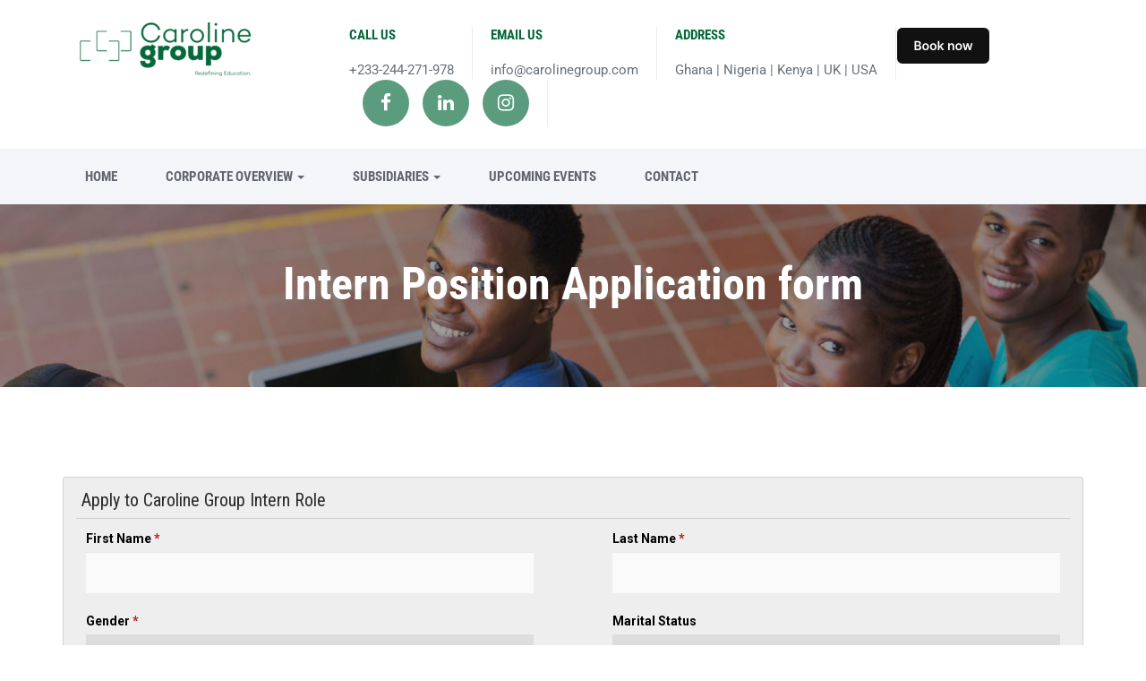

--- FILE ---
content_type: text/css
request_url: https://www.carolinegroup.com/wp-content/themes/offshore-child/style.css?ver=1.0.7
body_size: -119
content:
/*
Theme Name: Offshore Child
Description: Offshore child theme
Author: Gautam Thapar
Author URI: https://www.thewebsitedev.com
Template: offshore
Version: 1.0.2
Text Domain: offshore-child
*/

--- FILE ---
content_type: text/javascript
request_url: https://www.carolinegroup.com/wp-content/plugins/setmore-appointments/script/setmoreFancyBox.js
body_size: 2122
content:
var isBookinPageLoaded = false;
var initalFrameLoad = function () {
	jQuery('.iframe_loader').hide();
	jQuery('#iframeContent').show();

	var fancyBoxHeight = $('#setmore-fancy-box').height();
	var iframewindowHeight = jQuery(window).height();

	if (iframewindowHeight > fancyBoxHeight) {
		$('#setmore-fancy-box-content').css('height', '635px');
	} else {
		$('#setmore-fancy-box-content').css('height', iframewindowHeight - 50);
	}
};

var setmorePopup = function (e, bookingPageLink) {
	if (e) {
		e.preventDefault();
		e.stopPropagation();
		e.stopImmediatePropagation();
	}

	var windowWidth = jQuery(window).width();
	if (windowWidth < 600) {
		window.open(bookingPageLink, '_blank');
		return;
	}

	var templ = {};
	templ.overlay = '<div id="setmore-overlay"></div>';
	templ.popup =
		'<div id="setmore-fancy-box" style= " background-color: #FFFFFF;height: auto;left: 50%;position: absolute;top: 0;width: 545px;z-index: 9999;">' +
		'<button id="setmore-fancy-box-close-icon"><svg xmlns="http://www.w3.org/2000/svg" width="12" height="11" viewBox="0 0 12 11" fill="none"><path d="M1.3335 0.674316L10.6668 10.0076" stroke="#EFF3F9" stroke-linecap="round" stroke-linejoin="round"/><path d="M10.6668 0.674316L1.3335 10.0076" stroke="#EFF3F9" stroke-linecap="round" stroke-linejoin="round"/></svg></button>' +
		'<div id="setmore-fancy-box-content">' +
		'<div class="int-loader-wrap iframe_loader">' +
		'<div aria-hidden="true" id=":ri:" role="img" style="width:48px; height:48px; stroke-width:1; position:relative;" data-eds-component="true"><svg aria-hidden="true" data-eds-component="true" fill-rule="evenodd" focusable="false" preserveAspectRatio="xMidYMid meet" role="img" viewBox="0 0 480 480" xmlns="http://www.w3.org/2000/svg" style="height:20px; width:20px; fill: #111111; position:absolute; top: 50%; left: 50%; transform: translate(-50%, -50%) rotate(0) skewX(0) skewY(0) scaleX(1) scaleY(1);"><path d="M210.833 216.666h-.583c0 64.948-38.039 140-116.084 140v-64.167c96.084.056 116.667-69.133 116.667-110.833V100h-.583c0 64.948-38.039 140-116.084 140v-64.167C190.25 175.889 210.834 106.7 210.834 65h58.334c0 41.7 20.582 110.889 116.666 110.833V240c-78.044 0-116.083-75.052-116.083-140h-.583v81.666c0 41.7 20.582 110.889 116.666 110.833v64.167c-78.044 0-116.083-75.052-116.083-140h-.583v198.333h-58.334V216.666z"></path></svg><svg fill="none" focusable="false" preserveAspectRatio="xMidYMid meet" viewBox="0 0 50 50" class="animate-loading-spin block"><circle cx="25" cy="25" r="20" stroke-linecap="round" style="stroke:#111111;" class="animate-loading-dash"></circle></svg></div>' +
		'</div>' +
		// '<div class="iframe_loader" style="position: absolute; left: 50%;top: 50%; -ms-transform: translate(-50%, -50%); -moz-transform: translate(-50%, -50%); -webkit-transform: translate(-50%, -50%); transform: translate(-50%, -50%)"><img src="https://storage.googleapis.com/setmore-assets/2.0/Images/Logos/setmore-loader.gif" width="48" height="48" ></div>' +
		'<div id="iframeContent" style="height:100%;width:100%" ">' +
		'</div>' +
		'</div>';
	var init = function () {
		if (!isBookinPageLoaded) {
			isBookinPageLoaded = true;
			renderTempl();
		} else {
			loadIframe();
			positionPopup();
			showPopup();
		}
	};
	var renderTempl = function () {
		jQuery('body').append(templ.overlay).append(templ.popup);
		positionPopup();
		loadIframe();
		bindEvents();
	};
	var loadIframe = function () {
		jQuery('.iframe_loader').show();
		jQuery('#iframeContent').hide();

		jQuery('#iframeContent').html(
			'<iframe allow="web-share; payment"  id="setmore-fancy-box-iframe" frameborder="0" hspace="0" scrolling="auto" src="' +
				bookingPageLink +
				'"></>'
		);
		console.log(jQuery('#iframeContent').html());
		document.getElementById('setmore-fancy-box-iframe').onload = function () {
			return initalFrameLoad();
		};
	};
	var bindEvents = function () {
		// var self	=	this;
		jQuery('#setmore-overlay , #setmore-fancy-box-close-icon').bind('click', function () {
			hidePopup();
		});
	};
	var positionPopup = function () {
		var windowHeight = jQuery(window).height();
		var windowScrollHeight = jQuery(document).height();
		var windowScrollTop = jQuery(document).scrollTop();
		var popupWidth = jQuery('#setmore-fancy-box').width();
		var popupHeight = windowHeight - 100;

		jQuery('#setmore-overlay').height(windowScrollHeight + 'px');
		jQuery('#setmore-fancy-box').css({
			'margin-left': '-' + popupWidth / 2 + 'px',
			'margin-top': (windowHeight - popupHeight) / 2 + windowScrollTop + 'px',
		});
		jQuery('html,body').css('overflow', 'hidden');
	};
	var hidePopup = function () {
		jQuery('#setmore-overlay,#setmore-fancy-box').hide();
		jQuery('html,body').css('overflow', 'auto');
	};
	var showPopup = function () {
		jQuery('#setmore-overlay,#setmore-fancy-box').show();
	};
	init();
};

// include required css file
var loadCss = function () {
	var cssFilePath =
		'<link href="https://assets.setmore.com/integration/static/setmorePopupStaging.css" rel="stylesheet" type="text/css" />';

	var appendCssFiles = function () {
		jQuery('head').append(cssFilePath);
		setTimeout(function () {
			loadSetmoreFancyBox();
		}, 600);
	};

	// Binding click event to the "a" tag. Added this to override the
	// FancyBox plugin
	var loadSetmoreFancyBox = function () {
		jQuery('[id=Setmore_button_iframe]').on('click', function (e) {
			e.preventDefault();
			e.stopPropagation();
			e.stopImmediatePropagation();

			var bookingPageLink = jQuery(this).attr('href');
			var parsedBookingUrl = new URL(bookingPageLink);

			if (parsedBookingUrl.hostname.endsWith('setmore.com')) {
				setmorePopup(e, bookingPageLink);
			} else {
				var invalidPath = parsedBookingUrl.pathname + parsedBookingUrl.search;
				var newBookingUrl = 'https://booking.setmore.com' + invalidPath;

				if (invalidPath === '/' || invalidPath === '') {
					newBookingUrl = 'https://booking.setmore.com/invalidurl';
				}

				setmorePopup(e, newBookingUrl);
			}
		});
	};

	if (typeof jQuery !== 'undefined') {
		appendCssFiles();
	} else {
		var script = document.createElement('SCRIPT');
		script.src = 'https://ajax.googleapis.com/ajax/libs/jquery/3.1.1/jquery.min.js';
		script.type = 'text/javascript';
		document.getElementsByTagName('head')[0].appendChild(script);

		var checkReady = function (callback) {
			if (window.jQuery) {
				callback(jQuery);
			} else {
				window.setTimeout(function () {
					checkReady(callback);
				}, 100);
			}
		};

		checkReady(function (jQuery) {
			appendCssFiles();
			windowHeight = window.innerHeight;
		});
	}
};
loadCss();

--- FILE ---
content_type: text/javascript
request_url: https://www.carolinegroup.com/wp-content/plugins/visual-form-builder/public/assets/js/i18n/validate/messages-en_US.js?ver=1.9.0
body_size: 433
content:
/*
 * Translated default messages for the jQuery validation plugin.
 * Locale: EN (English)
 * Region: US (United States)
 */
(function($) {
	$.extend(
		$.validator.messages,
		{
			required: 'This field is required.',
			remote: 'Please fix this field.',
			email: 'Please enter a valid email address.',
			url: 'Please enter a valid URL.',
			date: 'Please enter a valid date.',
			dateISO: 'Please enter a valid date (ISO).',
			number: 'Please enter a valid number.',
			digits: 'Please enter only digits.',
			creditcard: 'Please enter a valid credit card number.',
			equalTo: 'Please enter the same value again.',
			maxlength: $.validator.format( 'Please enter no more than {0} characters.' ),
			minlength: $.validator.format( 'Please enter at least {0} characters.' ),
			rangelength: $.validator.format( 'Please enter a value between {0} and {1} characters long.' ),
			range: $.validator.format( 'Please enter a value between {0} and {1}.' ),
			max: $.validator.format( 'Please enter a value less than or equal to {0}.' ),
			min: $.validator.format( 'Please enter a value greater than or equal to {0}.' ),
			maxWords: $.validator.format( 'Please enter {0} words or less.' ),
			minWords: $.validator.format( 'Please enter at least {0} words.' ),
			rangeWords: $.validator.format( 'Please enter between {0} and {1} words.' ),
			alphanumeric: 'Letters, numbers, and underscores only please',
			lettersonly: 'Letters only please',
			nowhitespace: 'No white space please',
			phone: 'Please enter a valid phone number. Most US/Canada and International formats accepted.',
			ipv4: 'Please enter a valid IP v4 address.',
			ipv6: 'Please enter a valid IP v6 address.',
			ziprange: 'Your ZIP-code must be in the range 902xx-xxxx to 905-xx-xxxx',
			zipcodeUS: 'The specified US ZIP Code is invalid',
			integer: 'A positive or negative non-decimal number please',
			vfbUsername: 'This username is already registered. Please choose another one.'
		}
	);
}(jQuery));


--- FILE ---
content_type: text/javascript
request_url: https://www.carolinegroup.com/wp-content/themes/offshore/assets/js/maps.js?ver=6.9
body_size: 855
content:
// When the window has finished loading create our google map below
google.maps.event.addDomListener(window, 'load', init);

function init() {
    // Basic options for a simple Google Map
    // For more options see: https://developers.google.com/maps/documentation/javascript/reference#MapOptions

    var mapElement = document.getElementById('google-map');

    if( mapElement ){

        var map_lat = mapElement.getAttribute('data-latitude');
        var map_lon = mapElement.getAttribute('data-longitude');
        var map_title = mapElement.getAttribute('data-map-title');
        var map_zoom = mapElement.getAttribute('data-map-zoom');

        var mapOptions = {

            // How zoomed in you want the map to start at (always required)
            zoom: parseInt(map_zoom),

            // The latitude and longitude to center the map (always required)
            center: new google.maps.LatLng(map_lat, map_lon),

            // How you would like to style the map. 
            // This is where you would paste any style found on Snazzy Maps.
            styles: [{ "featureType": "water", "elementType": "geometry", "stylers": [{ "color": "#e9e9e9" }, { "lightness": 17 }] }, { "featureType": "landscape", "elementType": "geometry", "stylers": [{ "color": "#f5f5f5" }, { "lightness": 20 }] }, { "featureType": "road.highway", "elementType": "geometry.fill", "stylers": [{ "color": "#ffffff" }, { "lightness": 17 }] }, { "featureType": "road.highway", "elementType": "geometry.stroke", "stylers": [{ "color": "#ffffff" }, { "lightness": 29 }, { "weight": 0.2 }] }, { "featureType": "road.arterial", "elementType": "geometry", "stylers": [{ "color": "#ffffff" }, { "lightness": 18 }] }, { "featureType": "road.local", "elementType": "geometry", "stylers": [{ "color": "#ffffff" }, { "lightness": 16 }] }, { "featureType": "poi", "elementType": "geometry", "stylers": [{ "color": "#f5f5f5" }, { "lightness": 21 }] }, { "featureType": "poi.park", "elementType": "geometry", "stylers": [{ "color": "#dedede" }, { "lightness": 21 }] }, { "elementType": "labels.text.stroke", "stylers": [{ "visibility": "on" }, { "color": "#ffffff" }, { "lightness": 16 }] }, { "elementType": "labels.text.fill", "stylers": [{ "saturation": 36 }, { "color": "#333333" }, { "lightness": 40 }] }, { "elementType": "labels.icon", "stylers": [{ "visibility": "off" }] }, { "featureType": "transit", "elementType": "geometry", "stylers": [{ "color": "#f2f2f2" }, { "lightness": 19 }] }, { "featureType": "administrative", "elementType": "geometry.fill", "stylers": [{ "color": "#fefefe" }, { "lightness": 20 }] }, { "featureType": "administrative", "elementType": "geometry.stroke", "stylers": [{ "color": "#fefefe" }, { "lightness": 17 }, { "weight": 1.2 }] }]
        };

        // Get the HTML DOM element that will contain your map 
        // We are using a div with id="map" seen below in the <body>
        var mapElement = document.getElementById('google-map');

        // Create the Google Map using our element and options defined above
        var map = new google.maps.Map(mapElement, mapOptions);

        // Let's also add a marker while we're at it
        var marker = new google.maps.Marker({
            position: new google.maps.LatLng(map_lat, map_lon),
            map: map,
            title: map_title
        });

        var map_locations = document.getElementById("map-address");
        map_locations.addEventListener("click",function(e){
           e.preventDefault()
           var newlat = e.target.getAttribute('data-latitude');
           var newlon = e.target.getAttribute('data-longitude');
           var newtitle = e.target.getAttribute('data-map-title');
           var newzoom = e.target.getAttribute('data-map-zoom');
           
           marker.setPosition( new google.maps.LatLng( newlat, newlon ) );
           marker.setTitle(newtitle);
           map.panTo( new google.maps.LatLng( newlat, newlon ) );
           map.setZoom( parseInt(newzoom) );
        },false);

    }

}
 

--- FILE ---
content_type: text/javascript
request_url: https://www.carolinegroup.com/wp-content/themes/offshore/assets/js/back-to-top.js?ver=1.0.0
body_size: 750
content:
jQuery(document).ready(function($){
	// browser window scroll (in pixels) after which the "back to top" link is shown
	var offset = 300,
		//browser window scroll (in pixels) after which the "back to top" link opacity is reduced
		offset_opacity = 1200,
		//duration of the top scrolling animation (in ms)
		scroll_top_duration = 700,
		//grab the "back to top" link
		$back_to_top = $('.cd-top');

	//hide or show the "back to top" link
	$(window).scroll(function(){
		( $(this).scrollTop() > offset ) ? $back_to_top.addClass('cd-is-visible') : $back_to_top.removeClass('cd-is-visible cd-fade-out');
		if( $(this).scrollTop() > offset_opacity ) { 
			$back_to_top.addClass('cd-fade-out');
		}
	});

	//smooth scroll to top
	$back_to_top.on('click', function(event){
		event.preventDefault();
		$('body,html').animate({
			scrollTop: 0 ,
		 	}, scroll_top_duration
		);
	});

	var skillsDiv = jQuery('.skillbar').parent();

    if( skillsDiv.length > 0 ) {
        jQuery(window).on('scroll', function () {
            var winT = jQuery(window).scrollTop(),
                winH = jQuery(window).height(),
                skillsT = skillsDiv.offset().top;
            if (winT + winH > skillsT) {
                jQuery('.skillbar').each(function () {
                    jQuery(this).find('.skillbar-bar').animate({
                        width: jQuery(this).attr('data-percent')
                    }, 2000);
                });
            }
        });
    }

    // Counter Function
    jQuery('.counter').counterUp({
        delay: 100,
        time: 1500
    });

    // Partners Carousel
    jQuery('.logo-slides').find('br').remove();
    jQuery('.logo-slides').owlCarousel({
        autoplay: true,
        autoplayTimeout: 3000,
        loop: true,
        margin: 10,
        nav: false,
        responsiveClass: true,
        responsive: {
            0: {
                items: 1
            },
            480: {
                items: 2
            },
            767: {
                items: 3
            },
            991: {
                items: 4
            },
            1199: {
                items: 5
            }
        }
    });

    /* ============= Service Slider ============= */

        if ($('.service-slider').length) {
            $('.service-slider').flexslider({
                animation: "slide",
                controlNav: false,
                directionNav: true,
                touch: true
            });
        }


    // Remove unecessary br tags from counter box short code
        if ($('.row.stats.stats-2').length) {
            $('.row.stats.stats-2').find('br').remove();
        }

    // Make top level menu item clickable
        $('#navbar .dropdown > a').click(function(){
            var cls = $(this).parent().hasClass('wpml-ls-item');
            if( !cls ){
                location.href = this.href;
            }
        });

});

--- FILE ---
content_type: text/javascript
request_url: https://www.carolinegroup.com/wp-content/plugins/visual-form-builder/public/assets/js/vfb-validation.min.js?ver=2014.04.12
body_size: 216
content:
jQuery(document).ready(function(a){a(".visual-form-builder").each(function(){a(this).validate({rules:{"vfb-secret":{required:true,digits:true,maxlength:2}},errorClass:"vfb-error",errorPlacement:function(b,c){if(c.is(":radio")||c.is(":checkbox")){b.appendTo(c.parent().parent())}else{if(c.is(":password")){b.hide()}else{b.insertAfter(c)}}}})});a(".visual-form-builder li:not(.vfb-item-instructions li, .vfb-span li)").filter(function(){return a(this).css("list-style-type")!=="none"}).css("list-style","none");a(".vfb-date-picker").each(function(){var b=a(this).attr("data-dp-dateFormat")?a(this).attr("data-dp-dateFormat"):"mm/dd/yy";a(this).datepicker({dateFormat:b})});a.validator.addMethod("phone",function(c,b){c=c.replace(/[\+\s\(\)\.\-\ ]/g,"");return this.optional(b)||c.length>9&&c.match(/^((\+)?[1-9]{1,2})?([-\s\.])?((\(\d{1,4}\))|\d{1,4})(([-\s\.])?[0-9]{1,12}){1,2}$/)},a.validator.messages.phone)});